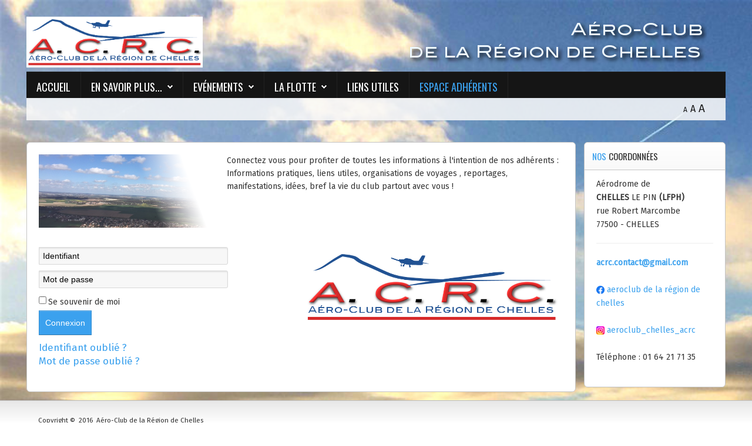

--- FILE ---
content_type: text/html; charset=utf-8
request_url: https://www.aerochelles.com/index.php/espace-adherents
body_size: 20852
content:
<!DOCTYPE HTML>
<html prefix="og: http://ogp.me/ns#" xmlns="http://www.w3.org/1999/xhtml" xml:lang="fr-FR" lang="fr-FR"
>
<head>
	<base href="https://www.aerochelles.com/index.php/espace-adherents" />
	<meta http-equiv="content-type" content="text/html; charset=utf-8" />
	<meta name="author" content="Super User" />
	<meta name="generator" content="Joomla! - Open Source Content Management" />
	<title>Espace Adhérents</title>
	<link href="/templates/acrc2/favicon.ico" rel="shortcut icon" type="image/vnd.microsoft.icon" />
	<link href="https://cdn.jsdelivr.net/npm/simple-line-icons@2.4.1/css/simple-line-icons.css" rel="stylesheet" type="text/css" />
	<link href="/components/com_k2/css/k2.css?v=2.10.3&b=20200429" rel="stylesheet" type="text/css" />
	<script src="/media/jui/js/jquery.min.js" type="text/javascript"></script>
	<script src="/media/jui/js/jquery-noconflict.js" type="text/javascript"></script>
	<script src="/media/jui/js/jquery-migrate.min.js" type="text/javascript"></script>
	<script src="/media/k2/assets/js/k2.frontend.js?v=2.10.3&b=20200429&sitepath=/" type="text/javascript"></script>
	<script src="/media/system/js/caption.js" type="text/javascript"></script>
	<script src="/media/jui/js/bootstrap.min.js" type="text/javascript"></script>
	<script src="/media/jui/js/jquery.ui.core.min.js" type="text/javascript"></script>
	<script src="/media/jui/js/jquery.ui.sortable.min.js" type="text/javascript"></script>
	<script src="https://www.aerochelles.com/templates/acrc2/js/jquery/jquery-ui-addons.js" type="text/javascript"></script>
	<script type="text/javascript">
jQuery(window).on('load',  function() {
				new JCaption('img.caption');
			});window.setInterval(function(){var r;try{r=window.XMLHttpRequest?new XMLHttpRequest():new ActiveXObject("Microsoft.XMLHTTP")}catch(e){}if(r){r.open("GET","/index.php?option=com_ajax&format=json",true);r.send(null)}},840000);jQuery(function($){ $(".hasTooltip").tooltip({"html": true,"container": "body"}); });
	</script>



			<meta name="viewport" content="initial-scale=1.0" />
	
		<link href="https://www.aerochelles.com/images/acrc/favicon.ico" rel="shortcut icon" type="image/x-icon" />
	
<script type="text/javascript">
	if(jQuery().jquery=='1.11.0') { jQuery.easing['easeOutExpo'] = jQuery.easing['easeOutCirc'] };
</script>

	<link href="https://www.aerochelles.com/templates/acrc2/css/bootstrap/bootstrap-default-min.css" rel="stylesheet" type="text/css" />
	<link href="https://www.aerochelles.com/templates/acrc2/css/bootstrap/bootstrap-responsive.css" rel="stylesheet" type="text/css" />
		
	<link rel="stylesheet" href="https://www.aerochelles.com/templates/acrc2/css/font-awesome/css/font-awesome.min.css">
	

<!-- Css and js addons for vertex features -->	
	<link rel="stylesheet" type="text/css" href="//fonts.googleapis.com/css?family=Oswald" />
<style type="text/css">  .module_round_box_outer, #s5_above_body, #s5_below_body { font-size:1.1em !important; }  #s5_component_wrap { font-size:1.2em !important; }  #s5_nav { font-size:1.1em !important; }  #subMenusContainer { font-size:1.4em !important; } /* MAX IMAGE WIDTH */img {  height:auto !important;   max-width:100% !important; -webkit-box-sizing: border-box !important; /* Safari/Chrome, other WebKit */ -moz-box-sizing: border-box !important; /* Firefox, other Gecko */ box-sizing: border-box !important; /* Opera/IE 8+ */  }#map_canvas img, .gm-style img { max-width:none !important; }.full_width { width:100% !important; -webkit-box-sizing: border-box !important; /* Safari/Chrome, other WebKit */ -moz-box-sizing: border-box !important; /* Firefox, other Gecko */ box-sizing: border-box !important; /* Opera/IE 8+ */ }.S5_submenu_itemTablet{ background:none !important; } #s5_responsive_mobile_drop_down_wrap input { width:96% !important; } #s5_responsive_mobile_drop_down_search input { width:100% !important; }  @media screen and (max-width: 750px){ body { height:100% !important; position:relative !important;  padding-bottom:48px !important;  } #s5_responsive_menu_button { display:block !important; }  }  @media screen and (max-width: 970px){ #subMenusContainer .S5_subtext { width:85%; } }   #s5_responsive_mobile_bottom_bar, #s5_responsive_mobile_top_bar { background:#0B0B0B; background: -moz-linear-gradient(top, #272727 0%, #0B0B0B 100%); /* FF3.6+ */ background: -webkit-gradient(linear, left top, left bottom, color-stop(0%,#272727), color-stop(100%,#0B0B0B)); /* Chrome,Safari4+ */ background: -webkit-linear-gradient(top, #272727 0%,#0B0B0B 100%); /* Chrome10+,Safari5.1+ */ background: -o-linear-gradient(top, #272727 0%,#0B0B0B 100%); /* Opera11.10+ */ background: -ms-linear-gradient(top, #272727 0%,#0B0B0B 100%); /* IE10+ */ background: linear-gradient(top, #272727 0%,#0B0B0B 100%); /* W3C */   font-family: Oswald !important; } .s5_responsive_mobile_drop_down_inner, .s5_responsive_mobile_drop_down_inner input, .s5_responsive_mobile_drop_down_inner button, .s5_responsive_mobile_drop_down_inner .button, #s5_responsive_mobile_drop_down_search .validate { font-family: Oswald !important; } .s5_responsive_mobile_drop_down_inner button:hover, .s5_responsive_mobile_drop_down_inner .button:hover { background:#0B0B0B !important; } #s5_responsive_mobile_drop_down_menu, #s5_responsive_mobile_drop_down_menu a, #s5_responsive_mobile_drop_down_login a { font-family: Oswald !important; color:#FFFFFF !important; } #s5_responsive_mobile_bar_active, #s5_responsive_mobile_drop_down_menu .current a, .s5_responsive_mobile_drop_down_inner .s5_mod_h3, .s5_responsive_mobile_drop_down_inner .s5_h3_first { color:#BBBABA !important; } .s5_responsive_mobile_drop_down_inner button, .s5_responsive_mobile_drop_down_inner .button { background:#BBBABA !important; } #s5_responsive_mobile_drop_down_menu .active ul li, #s5_responsive_mobile_drop_down_menu .current ul li a, #s5_responsive_switch_mobile a, #s5_responsive_switch_desktop a, #s5_responsive_mobile_drop_down_wrap { color:#FFFFFF !important; } #s5_responsive_mobile_toggle_click_menu span { border-right:solid 1px #272727; } #s5_responsive_mobile_toggle_click_menu { border-right:solid 1px #0B0B0B; } #s5_responsive_mobile_toggle_click_search span, #s5_responsive_mobile_toggle_click_register span, #s5_responsive_mobile_toggle_click_login span, #s5_responsive_mobile_scroll a { border-left:solid 1px #272727; } #s5_responsive_mobile_toggle_click_search, #s5_responsive_mobile_toggle_click_register, #s5_responsive_mobile_toggle_click_login, #s5_responsive_mobile_scroll { border-left:solid 1px #0B0B0B; } .s5_responsive_mobile_open, .s5_responsive_mobile_closed:hover, #s5_responsive_mobile_scroll:hover { background:#272727; } #s5_responsive_mobile_drop_down_menu .s5_responsive_mobile_drop_down_inner, #s5_responsive_mobile_drop_down_register .s5_responsive_mobile_drop_down_inner, #s5_responsive_mobile_drop_down_login .s5_responsive_mobile_drop_down_inner, #s5_responsive_mobile_drop_down_search .s5_responsive_mobile_drop_down_inner { background:#272727; } @media screen and (min-width:580px) and (max-width: 970px){ #s5_left_inset_wrap { display:none; } }  @media screen and (max-width: 579px){  { display:none; } }  .s5_wrap { max-width:1300px !important; }   @media screen and (min-width: 1300px){ #s5_right_top_wrap { width:331.5px !important; } #s5_right_inset_wrap { width:0px !important; } #s5_right_wrap { width:331.5px !important; } #s5_right_bottom_wrap { width:331.5px !important; } #s5_left_top_wrap { width:0px !important; } #s5_left_inset_wrap { width:0px !important; } #s5_left_wrap { width:0px !important; } #s5_left_bottom_wrap { width:0px !important; } #s5_right_column_wrap { width:331.5px !important; margin-left:-331.5px !important; } #s5_left_column_wrap { width:0px !important; } #s5_center_column_wrap_inner { margin-left:0px !important; margin-right:331.5px !important; } }     @media screen and (max-width: 970px){ #s5_right_top_wrap { width:255px !important; } #s5_right_inset_wrap { width:255px !important; } #s5_right_wrap { width:255px !important; } #s5_right_bottom_wrap { width:255px !important; } #s5_left_top_wrap { width:0px !important; } #s5_left_inset_wrap { width:0px !important; } #s5_left_wrap { width:0px !important; } #s5_left_bottom_wrap { width:0px !important; } #s5_right_column_wrap { width:255px !important; margin-left:-255px !important; } #s5_left_column_wrap { width:0px !important; } #s5_center_column_wrap_inner { margin-left:0px !important; margin-right:255px !important; } }                      body { background:none !important; background-color:#ffffff !important;  background-image:url(/images/acrc/vues_aero/Ciel_FondCellule_sature.jpg) !important; background-size: cover !important; background-attachment: fixed !important; background-repeat:no-repeat !important; background-position:top left !important;  }      .s5_wrap_fmfullwidth ul.menu { width:94%;  } #s5_menu_wrap.s5_wrap_fmfullwidth {  width:100% !important; z-index:2; position: fixed;  top:1px !important;  margin-top:0px !important; left:0 !important; margin-left:0px !important; -webkit-backface-visibility: hidden; -webkit-transform: translateZ(2); }  .subMenusContainer, .s5_drop_down_container { position: fixed !important; } #s5_menu_wrap.s5_wrap {    position: fixed;  top:1px !important;  z-index:2;   margin-top:0px !important; }  #s5_menu_wrap.s5_wrap, #s5_menu_wrap.s5_wrap_fmfullwidth {    }    </style><script type="text/javascript">  jQuery(document).ready( function() {  if (window.addEventListener) { window.addEventListener('scroll', s5_fm_check_scroll_height, false); } else if (window.attachEvent) { window.attachEvent('onscroll', s5_fm_check_scroll_height); } window.setTimeout(s5_fm_check_scroll_height,100); } ); var s5_menu_wrap_height = 0; var s5_menu_wrap_parent_height = 0; var s5_menu_wrap_parent_parent_height = 0; var s5_menu_wrap_run = "no"; function s5_fm_check_scroll_height() { if (s5_menu_wrap_run == "no") { s5_menu_wrap_height = document.getElementById("s5_menu_wrap").offsetHeight; s5_menu_wrap_parent_height = document.getElementById("s5_menu_wrap").parentNode.offsetHeight; s5_menu_wrap_parent_parent_height = document.getElementById("s5_menu_wrap").parentNode.parentNode.offsetHeight; s5_menu_wrap_run = "yes"; }  if (window.pageYOffset >= 110 && window.innerWidth > 750){ document.getElementById("s5_floating_menu_spacer").style.height = s5_menu_wrap_height + "px"; document.getElementById("s5_menu_wrap").className = 's5_wrap_fmfullwidth'; document.getElementById("subMenusContainer").className = 'subMenusContainer'; if (s5_menu_wrap_parent_height >= s5_menu_wrap_height - 20 && s5_menu_wrap_parent_parent_height >= s5_menu_wrap_height - 20 && document.getElementById("s5_menu_wrap").parentNode.style.position != "absolute" && document.getElementById("s5_menu_wrap").parentNode.parentNode.style.position != "absolute") { document.getElementById("s5_floating_menu_spacer").style.display = "block"; } } else { document.getElementById("s5_menu_wrap").className = ''; document.getElementById("subMenusContainer").className = ''; document.getElementById("s5_floating_menu_spacer").style.display = "none"; } }   </script>
<script type="text/javascript" src="https://www.aerochelles.com/templates/acrc2/js/core/s5_flex_menu-min.js"></script>
<link rel="stylesheet" href="https://www.aerochelles.com/templates/acrc2/css/s5_flex_menu.css" type="text/css" />
<link rel="stylesheet" href="https://www.aerochelles.com/templates/system/css/system.css" type="text/css" />
<link rel="stylesheet" href="https://www.aerochelles.com/templates/system/css/general.css" type="text/css" />

<link href="https://www.aerochelles.com/templates/acrc2/css/template_default.css" rel="stylesheet" type="text/css" />

<link href="https://www.aerochelles.com/templates/acrc2/css/template.css" rel="stylesheet" type="text/css" />


<link href="https://www.aerochelles.com/templates/acrc2/css/com_content.css" rel="stylesheet" type="text/css" />

<link href="https://www.aerochelles.com/templates/acrc2/css/editor.css" rel="stylesheet" type="text/css" />

<link href="https://www.aerochelles.com/templates/acrc2/css/thirdparty.css" rel="stylesheet" type="text/css" />


<link rel="stylesheet" type="text/css" href="//fonts.googleapis.com/css?family=Fira+Sans" />


<script type="text/javascript" src="https://www.aerochelles.com/templates/acrc2/js/core/s5_font_adjuster-min.js"></script>


	<link rel="stylesheet" type="text/css" href="https://www.aerochelles.com/templates/acrc2/css/core/s5_responsive_bars-min.css" />
	<link href="https://www.aerochelles.com/templates/acrc2/css/core/s5_responsive_hide_classes-min.css" rel="stylesheet" type="text/css" />
	<style type="text/css"> @media screen and (min-width: 650px){.s5_responsive_mobile_sidebar_show_ltr {width:400px !important;}.s5_responsive_mobile_sidebar_body_wrap_show_ltr {margin-left:400px !important;}.s5_responsive_mobile_sidebar_show_rtl {width:400px !important;}.s5_responsive_mobile_sidebar_body_wrap_show_rtl {margin-right:400px !important;}#s5_responsive_mobile_sidebar_inner1 {width:400px !important;}}</style>


	<link rel="stylesheet" type="text/css" href="https://www.aerochelles.com/templates/acrc2/css/s5_responsive.css" />
	
	

<link rel="stylesheet" type="text/css" href="https://www.aerochelles.com/templates/acrc2/css/custom.css" />	<script type="text/javascript">
	//<![CDATA[
				        jQuery(document).ready( function() {
		            var myMenu = new MenuMatic({
				tabletWidth:1400,
                effect:"slide & fade",
                duration:500,
                physics: 'easeOutCirc',
                hideDelay:250,
                orientation:"horizontal",
                tweakInitial:{x:0, y:0},
				                                     	            direction:{    x: 'right',    y: 'down' },
				                opacity:100            });
        });		
			//]]>	
    </script>    

<!-- Info Slide Script - Called in header so css validates -->	
<link href="https://www.aerochelles.com/templates/acrc2/css/core/s5_info_slide-min.css" rel="stylesheet" type="text/css" />
<script type="text/javascript" src="https://www.aerochelles.com/templates/acrc2/js/core/s5_info_slide-min.js"></script>

	

<!-- Resize column function -->	
<script type="text/javascript">//<![CDATA[
	var s5_resize_columns_browser_check = "safari";
	var s5_resize_columns = "all";
	var s5_resize_columns_delay = "500";
	var s5_resize_columns_small_tablets = "default";
//]]></script>
<script type="text/javascript" src="https://www.aerochelles.com/templates/acrc2/js/core/s5_columns_equalizer-min.js"></script>
<!-- File compression. Needs to be called last on this file -->	
<!-- The excluded files, listed below the compressed php files, are excluded because their calls vary per device or per browser. Included compression files are only ones that have no conditions and are included on all devices and browsers. Otherwise unwanted css will compile in the compressed files. -->	

<!-- Additional scripts to load inside of the header -->



<link rel="stylesheet" type="text/css" href="//fonts.googleapis.com/css?family=Oswald" />

<style type="text/css"> 
body {font-family: 'Fira Sans',Helvetica,Arial,Sans-Serif ;
background:#FFFFFF;
} 

#s5_search input, #s5_menu_wrap, .s5_mod_h3, #subMenusContainer, h2 {
font-family: Oswald;
}

#s5_menu_wrap, .s5_mod_h3 {
text-transform:uppercase;
}


#s5_menu_outer_wrap {
height:40px;
overflow:hidden;
}
.S5_parent_subtext {
display:none;
}
#s5_nav li {
height:37px;
}
#s5_search input {
margin-top:0px;
}

#s5_header_area_inner2, .module_round_box, .module_round_box-dark, #s5_component_wrap, #s5_footer_area_inner2 {
-webkit-box-shadow: 0 0px 8px #transparent;
-moz-box-shadow: 0 0px 8px #transparent;
box-shadow: 0 0px 8px #transparent; 
}

a, .module_round_box .s5_h3_first, .module_round_box-none .s5_h3_first, .module_round_box ul.menu .current a, h2, h4, #s5_md_outer_wrap h3 {
color:#3BA1EE;
}

#s5_nav li.active a, #s5_nav li.mainMenuParentBtnFocused a, #s5_nav li:hover a, .btn-link {
color:#3BA1EE;
}

.btn-primary, .button, li.pagenav-next, li.pagenav-prev, .validate, .dropdown-menu li > a:hover, .dropdown-menu li > a:focus, .dropdown-submenu:hover > a, .dropdown-menu .active > a, .dropdown-menu .active > a:hover, .nav-list > .active > a, .nav-list > .active > a:hover, .nav-pills > .active > a, .nav-pills > .active > a:hover, .btn-group.open .btn-primary.dropdown-toggle, .pager a {
background:#3BA1EE;
}

#subMenusContainer div.s5_sub_wrap ul, #subMenusContainer div.s5_sub_wrap_rtl ul, #subMenusContainer div.s5_sub_wrap_lower ul, #subMenusContainer div.s5_sub_wrap_lower_rtl ul {
border-bottom:solid 3px #3BA1EE;
}




/* k2 stuff */
div.itemHeader h2.itemTitle, div.catItemHeader h3.catItemTitle, h3.userItemTitle a, #comments-form p, #comments-report-form p, #comments-form span, #comments-form .counter, #comments .comment-author, #comments .author-homepage,
#comments-form p, #comments-form #comments-form-buttons, #comments-form #comments-form-error, #comments-form #comments-form-captcha-holder {font-family: 'Fira Sans',Helvetica,Arial,Sans-Serif ;} 
	
.s5_wrap{width:94%;}	
</style>
</head>

<body id="s5_body">

<div id="s5_scrolltotop"></div>

<!-- Top Vertex Calls -->
<!-- Call mobile sidebar -->

<!-- Call top bar for mobile devices if layout is responsive -->	
	
	<!-- s5_responsive_mobile_top_bar_spacer must be called to keep a space at the top of the page since s5_responsive_mobile_top_bar_wrap is position absolute. -->	
	<div id="s5_responsive_mobile_top_bar_spacer"></div>

	<!-- s5_responsive_mobile_top_bar_wrap must be called off the page and not with display:none or it will cause issues with the togglers. -->
	<div id="s5_responsive_mobile_top_bar_wrap" style="margin-top:-50000px;position:absolute;z-index:20;top:0px">

		<div id="s5_responsive_mobile_top_bar" class="s5_responsive_mobile_bar_light">

				<div id="s5_responsive_mobile_toggle_click_menu" style="display:block;">
					<span></span>
				</div>
				
									<div id="s5_responsive_mobile_bar_active">
						<span>
							Espace Adhérents						</span>
					</div>
								
				<div id="s5_responsive_mobile_toggle_click_login" style="display:none;float:right">
					<span></span>
				</div>
				
				<div id="s5_responsive_mobile_toggle_click_register" style="display:none;float:right">
					<span></span>
				</div>
				
				<div id="s5_responsive_mobile_toggle_click_search" style="display:block;float:right">
					<span></span>
				</div>

			<div style="clear:both;height:0px"></div>
			
		</div>

		<div id="s5_responsive_mobile_drop_down_wrap" class="s5_responsive_mobile_drop_down_wrap_loading">
			<div id="s5_responsive_mobile_drop_down_menu">
				<div class="s5_responsive_mobile_drop_down_inner" style="-webkit-box-shadow: 0px 0px 16px rgba(0, 0, 0, 0.6);-moz-box-shadow: 0px 0px 16px rgba(0, 0, 0, 0.6);box-shadow: 0px 0px 16px rgba(0, 0, 0, 0.6);">
											
<ul class="menu">
<li class="item-116"><a href="/" >Accueil</a></li><li class="item-117 deeper parent"><a href="/en-savoir-plus.html" >En savoir plus...</a><ul><li class="item-118"><a href="/en-savoir-plus/bapteme-air.html" >Baptême de l'Air!</a></li><li class="item-119"><a href="/en-savoir-plus/pack-d-initiation.html" >Pack d'Initiation</a></li><li class="item-120"><a href="/en-savoir-plus/ecole-pilotage.html" >Ecole de pilotage</a></li><li class="item-126"><a href="/en-savoir-plus/nous-rejoindre.html" >Nous rejoindre</a></li></ul></li><li class="item-132 deeper parent"><a href="/evenements.html" >Evénements</a><ul><li class="item-155"><a href="/evenements/sorties.html" >Sorties</a></li><li class="item-179"><a href="/evenements/agenda.html" >Agenda</a></li><li class="item-178"><a href="/evenements/club_evenements.html" >Club</a></li></ul></li><li class="item-121 deeper parent"><a href="/la-flotte.html" >La Flotte</a><ul><li class="item-123"><a href="/la-flotte/pa-28-cadet-160cv.html" >PA-28 Cadet 160CV</a></li><li class="item-175"><a href="/la-flotte/pa-28-warrior-160cv.html" >PA-28 Warrior 160CV</a></li><li class="item-124"><a href="/la-flotte/pa-28-archer-180cv.html" >PA-28 Archer 180CV</a></li><li class="item-180"><a href="/la-flotte/cessna-f150-100cv.html" >CESSNA F150 100CV</a></li><li class="item-127"><a href="/index.php/la-flotte#s5_below_body" >Les Tarifs</a></li></ul></li><li class="item-131"><a href="/liens-utiles.html" >Liens Utiles</a></li><li class="item-128 current active"><a href="/espace-adherents.html" >Espace Adhérents</a></li></ul>
									</div>
			</div>
			
			<div id="s5_responsive_mobile_drop_down_search">
				<div class="s5_responsive_mobile_drop_down_inner" style="-webkit-box-shadow: 0px 0px 16px rgba(0, 0, 0, 0.6);-moz-box-shadow: 0px 0px 16px rgba(0, 0, 0, 0.6);box-shadow: 0px 0px 16px rgba(0, 0, 0, 0.6);">
										  						<form method="post" action="https://www.aerochelles.com/">
							<input type="text" onfocus="if (this.value=='Recherche...') this.value='';" onblur="if (this.value=='') this.value='Recherche...';" value="Recherche..." id="s5_responsive_mobile_search" name="searchword" />
							<input type="hidden" value="search" name="task" />
							<input type="hidden" value="com_search" name="option" />
							<input type="hidden" value="1" name="Itemid" />
						</form>
									</div>
			</div>
			
			<div id="s5_responsive_mobile_drop_down_login">
				<div class="s5_responsive_mobile_drop_down_inner" id="s5_responsive_mobile_drop_down_login_inner" style="-webkit-box-shadow: 0px 0px 16px rgba(0, 0, 0, 0.6);-moz-box-shadow: 0px 0px 16px rgba(0, 0, 0, 0.6);box-shadow: 0px 0px 16px rgba(0, 0, 0, 0.6);">
				</div>
			</div>
			
					
			<div id="s5_responsive_mobile_drop_down_register">
				<div class="s5_responsive_mobile_drop_down_inner" id="s5_responsive_mobile_drop_down_register_inner" style="-webkit-box-shadow: 0px 0px 16px rgba(0, 0, 0, 0.6);-moz-box-shadow: 0px 0px 16px rgba(0, 0, 0, 0.6);box-shadow: 0px 0px 16px rgba(0, 0, 0, 0.6);">
				</div>
			</div>
			
							
		</div>

	</div>

	<script type="text/javascript">
		var s5_responsive_trigger = 750;
		var s5_responsive_login_url = "";
		var s5_responsive_register_url = "";
		var s5_responsive_layout = "dropdowns";
	</script>
	<script type="text/javascript" src="https://www.aerochelles.com/templates/acrc2/js/core/s5_responsive_mobile_bar-min.js"></script>
	

<!-- Fixed Tabs -->	

<!-- Drop Down -->	

<!-- Parallax Backgrounds -->

<!-- Floating Menu Spacer -->
	
<div id="s5_floating_menu_spacer" style="display:none;width:100%;"></div>

<!-- Body Padding Div Used For Responsive Spacing -->		
<div id="s5_body_padding">

	<!-- Header -->			
		<header id="s5_header_area1">		
		<div id="s5_header_area2">	
		<div id="s5_header_area_inner" class="s5_wrap">		
		<div id="s5_header_area_inner2">	
			<div id="s5_header_wrap">
			
									<div id="s5_logo_module" style="height:94px;width:310px">
								<div class="moduletable">
			

<div class="custom"  >
	<div style="float: left; width: 300px; padding: 0px 0px 0px 0px;"><a href="/index.php"><img src="/images/acrc/ACRC_Logo.png" alt="" /></a></div></div>
		</div>
	
					</div>	
								
									<div id="s5_banner" style="padding-left:320px">
						

<div class="custom"  >
	<div style="float: right; padding: 0px 0px 0px 0px;"><img src="/images/acrc/Nom_ACRC.png" alt="" /></div></div>

					</div>
								
				<div style="clear:both; height:0px"></div>			
			</div>
			
							<nav id="s5_menu_wrap">
											<ul id='s5_nav' class='menu'><li   class=' ' ><span class='s5_level1_span1'><span class='s5_level1_span2'><a href='/'><span onclick='window.document.location.href="/"'>Accueil</span></a></span></span></li><li   class=' ' ><span class='s5_level1_span1'><span class='s5_level1_span2'><a href='/en-savoir-plus.html'><span onclick='window.document.location.href="/en-savoir-plus.html"'>En savoir plus...</span></a></span></span><ul style='float:left;'><li class=''><span class='S5_submenu_item'><a href='/en-savoir-plus/bapteme-air.html'><span class='s5_sub_a_span' onclick='window.document.location.href="/en-savoir-plus/bapteme-air.html"'>Baptême de l'Air!</span></a></span></li><li class=''><span class='S5_submenu_item'><a href='/en-savoir-plus/pack-d-initiation.html'><span class='s5_sub_a_span' onclick='window.document.location.href="/en-savoir-plus/pack-d-initiation.html"'>Pack d'Initiation</span></a></span></li><li class=''><span class='S5_submenu_item'><a href='/en-savoir-plus/ecole-pilotage.html'><span class='s5_sub_a_span' onclick='window.document.location.href="/en-savoir-plus/ecole-pilotage.html"'>Ecole de pilotage</span></a></span></li><li class=''><span class='S5_submenu_item'><a href='/en-savoir-plus/nous-rejoindre.html'><span class='s5_sub_a_span' onclick='window.document.location.href="/en-savoir-plus/nous-rejoindre.html"'>Nous rejoindre</span></a></span></li></ul></li><li   class=' ' ><span class='s5_level1_span1'><span class='s5_level1_span2'><a href='/evenements.html'><span onclick='window.document.location.href="/evenements.html"'>Evénements</span></a></span></span><ul style='float:left;'><li class=''><span class='S5_submenu_item'><a href='/evenements/sorties.html'><span class='s5_sub_a_span' onclick='window.document.location.href="/evenements/sorties.html"'>Sorties</span></a></span></li><li class=''><span class='S5_submenu_item'><a href='/evenements/agenda.html'><span class='s5_sub_a_span' onclick='window.document.location.href="/evenements/agenda.html"'>Agenda</span></a></span></li><li class=''><span class='S5_submenu_item'><a href='/evenements/club_evenements.html'><span class='s5_sub_a_span' onclick='window.document.location.href="/evenements/club_evenements.html"'>Club</span></a></span></li></ul></li><li   class=' ' ><span class='s5_level1_span1'><span class='s5_level1_span2'><a href='/la-flotte.html'><span onclick='window.document.location.href="/la-flotte.html"'>La Flotte</span></a></span></span><ul style='float:left;'><li class=''><span class='S5_submenu_item'><a href='/la-flotte/pa-28-cadet-160cv.html'><span class='s5_sub_a_span' onclick='window.document.location.href="/la-flotte/pa-28-cadet-160cv.html"'>PA-28 Cadet 160CV</span></a></span></li><li class=''><span class='S5_submenu_item'><a href='/la-flotte/pa-28-warrior-160cv.html'><span class='s5_sub_a_span' onclick='window.document.location.href="/la-flotte/pa-28-warrior-160cv.html"'>PA-28 Warrior 160CV</span></a></span></li><li class=''><span class='S5_submenu_item'><a href='/la-flotte/pa-28-archer-180cv.html'><span class='s5_sub_a_span' onclick='window.document.location.href="/la-flotte/pa-28-archer-180cv.html"'>PA-28 Archer 180CV</span></a></span></li><li class=''><span class='S5_submenu_item'><a href='/la-flotte/cessna-f150-100cv.html'><span class='s5_sub_a_span' onclick='window.document.location.href="/la-flotte/cessna-f150-100cv.html"'>CESSNA F150 100CV</span></a></span></li><li class=''><span class='S5_submenu_item'><a href='/index.php/la-flotte#s5_below_body' onclick="s5_page_scroll('/index.php/la-flotte#s5_below_body')"><span class='s5_sub_a_span'  onclick="s5_page_scroll('/index.php/la-flotte#s5_below_body')" >Les Tarifs</span></a></span></li></ul></li><li   class=' ' ><span class='s5_level1_span1'><span class='s5_level1_span2'><a href='/liens-utiles.html'><span onclick='window.document.location.href="/liens-utiles.html"'>Liens Utiles</span></a></span></span></li><li   class='active ' ><span class='s5_level1_span1'><span class='s5_level1_span2'><a href='/espace-adherents.html'><span onclick='window.document.location.href="/espace-adherents.html"'>Espace Adhérents</span></a></span></span></li></ul>															<div style="clear:both; height:0px"></div>
				</nav>
						
							<div id="s5_breadcrumb_fonts_wrap">
										
											<div id="s5_social_wrap1">
							<div id="s5_social_wrap_inner">
							
									
									
																									
								
									
									<div id="s5_loginreg">	
											<div id="s5_logregtm">
											
																									<a href="/component/users/?view=login" id="s5_login">
														Login													</a>
																							
												
											</div>
									
									</div>
																
																	<div id="fontControls"></div>
															
							</div>
						</div>
									
				<div style="clear:both;height:0px"></div>
				</div>
			
						
		</div>
		</div>
		</div>
		</header>
	<!-- End Header -->	
	
		
	
	<!-- Top Row1 -->	
					<section id="s5_top_row1_area1">
			<div id="s5_top_row1_area2">
			<div id="s5_top_row1_area_inner" class="s5_wrap">

				<div id="s5_top_row1_wrap">
					<div id="s5_top_row1">
					<div id="s5_top_row1_inner">
					
												
													<div id="s5_pos_top_row1_2" class="s5_float_left" style="width:100%">
								

<div class="custom"  >
	<div style="width: 200px; background: transparent;"> </div></div>

							</div>
												
												
												
												
												
						<div style="clear:both; height:0px"></div>

					</div>
					</div>
				</div>

		</div>
		</div>
		</section>
			<!-- End Top Row1 -->	
		
		
		
	<!-- Top Row2 -->	
			<!-- End Top Row2 -->
	
	
	
	<!-- Top Row3 -->	
			<!-- End Top Row3 -->	
		
		
		
	<!-- Center area -->	
				<section id="s5_center_area1">
		<div id="s5_center_area2">
		<div id="s5_center_area_inner" class="s5_wrap">
		
		<!-- Above Columns Wrap -->	
					<!-- End Above Columns Wrap -->			
				
			<!-- Columns wrap, contains left, right and center columns -->	
			<div id="s5_columns_wrap">
			<div id="s5_columns_wrap_inner">
				
				<div id="s5_center_column_wrap">
				<div id="s5_center_column_wrap_inner" style="margin-left:0px; margin-right:255px;">
					
										
											
						<div id="s5_component_wrap">
						<div id="s5_component_wrap_inner">
						
																
														<main>
								<div id="system-message-container">
	</div>

<div class="item-page" itemscope itemtype="https://schema.org/Article">
	<meta itemprop="inLanguage" content="fr-FR" />
	
		
						
	
	
				
						<div itemprop="articleBody">
		<div style="float: left; margin-right: 20px; height: 125px; width: 300px; overflow: hidden; position: relative; background: url('/images/acrc/vues_aero/Region_Chelles1.JPG'); background-size: 350px; background-position: 0% 44%;">
<div style="height: 125px; background: transparent linear-gradient(250deg, white 30%, rgba(255, 255, 255, 0.8) 40%, rgba(255, 255, 255, 0) 70%); position: absolute; top: 0px; right: 0px; width: 150px;"> </div>
 </div>
<div style="font-size: 0.9em;">
<div style="line-height: 160%;">Connectez vous pour profiter de toutes les informations à l'intention de nos adhérents :</div>
<div style="line-height: 160%;">Informations pratiques, liens utiles, organisations de voyages , reportages, manifestations, idées, bref la vie du club partout avec vous !</div>
<div style="line-height: 160%;"> </div>
<div style="line-height: 160%;"> </div>
<div style="line-height: 160%;"> </div>
</div> 	</div>

						
									</div>

								<div style="clear:both;height:0px"></div>
							</main>
														
													
								<div id="s5_below_body_wrap">			
								
									<div id="s5_below_body">
									<div id="s5_below_body_inner">
									
																				
																					<div id="s5_pos_below_body_2" class="s5_float_left" style="width:50%">
														<div class="s5_fourdivs_1">
		<div class="s5_fourdivs_2">
		<div class="s5_fourdivs_3">
		<div class="s5_fourdivs_4">
						<form action="https://www.aerochelles.com/espace-adherents.html" method="post" id="login-form" class="form-inline">
		<div class="userdata">
		<div id="form-login-username" class="control-group">
			<div class="controls">
									<div class="input-prepend">
						<span class="add-on">
							<span class="icon-user hasTooltip" title="Identifiant"></span>
							<label for="modlgn-username" class="element-invisible">Identifiant</label>
						</span>
						<input id="modlgn-username" type="text" name="username" class="input-small" tabindex="0" size="18" placeholder="Identifiant" />
					</div>
							</div>
		</div>
		<div id="form-login-password" class="control-group">
			<div class="controls">
									<div class="input-prepend">
						<span class="add-on">
							<span class="icon-lock hasTooltip" title="Mot de passe">
							</span>
								<label for="modlgn-passwd" class="element-invisible">Mot de passe							</label>
						</span>
						<input id="modlgn-passwd" type="password" name="password" class="input-small" tabindex="0" size="18" placeholder="Mot de passe" />
					</div>
							</div>
		</div>
						<div id="form-login-remember" class="control-group checkbox">
			<label for="modlgn-remember" class="control-label">Se souvenir de moi</label> <input id="modlgn-remember" type="checkbox" name="remember" class="inputbox" value="yes"/>
		</div>
				<div id="form-login-submit" class="control-group">
			<div class="controls">
				<button type="submit" tabindex="0" name="Submit" class="btn btn-primary">Connexion</button>
			</div>
		</div>
					<ul class="unstyled">
							<li>
					<a href="/component/users/?view=remind">
					Identifiant oublié ?</a>
				</li>
				<li>
					<a href="/component/users/?view=reset">
					Mot de passe oublié ?</a>
				</li>
			</ul>
		<input type="hidden" name="option" value="com_users" />
		<input type="hidden" name="task" value="user.login" />
		<input type="hidden" name="return" value="aW5kZXgucGhwP0l0ZW1pZD0xMjg=" />
		<input type="hidden" name="90cac3f6cdeb0bf7141d941e63f9934e" value="1" />	</div>
	</form>
		</div>
		</div>
		</div>
		</div>
	
											</div>
																				
																				
																					<div id="s5_pos_below_body_4" class="s5_float_left" style="width:50%">
														<div class="s5_fourdivs_1">
		<div class="s5_fourdivs_2">
		<div class="s5_fourdivs_3">
		<div class="s5_fourdivs_4">
						

<div class="custom"  >
	<p><img src="/images/acrc/ACRC_Logo.png" alt="" width="432" height="125" /></p></div>
		</div>
		</div>
		</div>
		</div>
	
											</div>
																				
																				
																
										<div style="clear:both; height:0px"></div>

									</div>
									</div>
								</div>

														
						</div>
						</div>
						
										
										
				</div>
				</div>
				<!-- Left column -->	
								<!-- End Left column -->	
				<!-- Right column -->	
									<aside id="s5_right_column_wrap" class="s5_float_left" style="width:255px; margin-left:-255px">
					<div id="s5_right_column_wrap_inner">
																									<div id="s5_right_wrap" class="s5_float_left" style="width:255px">
											
			<div class="module_round_box_outer">
			
			<div class="module_round_box ">

				<div class="s5_module_box_1">
					<div class="s5_module_box_2">
												<div class="s5_mod_h3_outer">
							<h3 class="s5_mod_h3">
																						<span class="s5_h3_first">Nos </span><span class="s5_h3_last"> coordonnées</span>
								
							</h3>
													</div>
												<div class="s5_mod_h3_below" style="clear:both"></div>
												<div class="s5_outer ">
						

<div class="custom"  >
	<div>Aérodrome de <br /><strong>CHELLES </strong>LE PIN<strong> (LFPH)</strong><br />rue Robert Marcombe<br />77500 - CHELLES</div>
<hr />
<div><strong><span id="cloak20e23fbad0a813700f260d3401966bda">Cette adresse e-mail est protégée contre les robots spammeurs. Vous devez activer le JavaScript pour la visualiser.</span><script type='text/javascript'>
				document.getElementById('cloak20e23fbad0a813700f260d3401966bda').innerHTML = '';
				var prefix = '&#109;a' + 'i&#108;' + '&#116;o';
				var path = 'hr' + 'ef' + '=';
				var addy20e23fbad0a813700f260d3401966bda = '&#97;crc.c&#111;nt&#97;ct' + '&#64;';
				addy20e23fbad0a813700f260d3401966bda = addy20e23fbad0a813700f260d3401966bda + 'gm&#97;&#105;l' + '&#46;' + 'c&#111;m';
				var addy_text20e23fbad0a813700f260d3401966bda = '&#97;crc.c&#111;nt&#97;ct' + '&#64;' + 'gm&#97;&#105;l' + '&#46;' + 'c&#111;m';document.getElementById('cloak20e23fbad0a813700f260d3401966bda').innerHTML += '<a ' + path + '\'' + prefix + ':' + addy20e23fbad0a813700f260d3401966bda + '\'>'+addy_text20e23fbad0a813700f260d3401966bda+'<\/a>';
		</script></strong></div>
<div> </div>
<div><a href="https://www.facebook.com/profile.php?id=100087135013965" target="_blank"><img src="[data-uri]" alt="" width="14" height="14" /> aeroclub de la région de chelles</a></div>
<div> </div>
<div><a href="https://www.instagram.com/aeroclub_chelles_acrc/" target="_blank"><img src="[data-uri]" alt="" width="14" height="14" /> aeroclub_chelles_acrc</a></div>
<div> </div>
<div>Téléphone : 01 64 21 71 35<br /><br /></div></div>
						</div>
						<div style="clear:both; height:0px"></div>
					</div>
				</div>

			</div>
			
			</div>

		
							</div>
																	</div>
					</aside>
								<!-- End Right column -->	
			</div>
			</div>
			<!-- End columns wrap -->	
			
		<!-- Below Columns Wrap -->	
					<!-- End Below Columns Wrap -->				
			
			
		</div>
		</div>
		</section>
			<!-- End Center area -->	
	
	
	<!-- Bottom Row1 -->	
			<!-- End Bottom Row1 -->	
		
		
	<!-- Bottom Row2 -->	
			<!-- End Bottom Row2 -->
	
	
	
	<!-- Bottom Row3 -->	
			<!-- End Bottom Row3 -->
	
	
	<!-- Footer Area -->
		<footer id="s5_footer_area1">
		<div id="s5_footer_area2">
		<div id="s5_footer_area_inner" class="s5_wrap">
		<div id="s5_footer_area_inner2">
		
							<div id="s5_footer_module">
							<div class="moduletable">
			

<div class="custom"  >
	<p>Copyright ©  2016  Aéro-Club de la Région de Chelles</p></div>
		</div>
	
				</div>	
						
							<div id="s5_bottom_menu_wrap">
					
				</div>	
						<div style="clear:both; height:0px"></div>
			
		</div>
		</div>
		</div>
		</footer>
	<!-- End Footer Area -->
	
	<!-- Bottom Vertex Calls -->
	<!-- Page scroll, tooltips, multibox, and ie6 warning -->	
		<!-- Start compression if enabled -->	
					
	
<!-- Additional scripts to load just before closing body tag -->
	
<!-- Info Slide script - JS and CSS called in header -->
		<script type='text/javascript'>
	jQuery(document).ready(function(){
	    jQuery('.s5_is_slide').each(function (i, d) {
				jQuery(d).wrapInner(jQuery('<div class="s5_is_display"></div>'));
			});
			var options = {
				wrapperId: "s5_body"
			};
			var slide = new Slidex();
			slide.init(options);
		});
	</script>
		
<!-- Scroll Reavel script - JS called in header -->
		
	
<!-- File compression. Needs to be called last on this file -->	
		
<!-- Responsive Bottom Mobile Bar -->
	<!-- Call bottom bar for mobile devices if layout is responsive -->	
	<div id="s5_responsive_mobile_bottom_bar_outer" style="display:none">
	<div id="s5_responsive_mobile_bottom_bar" class="s5_responsive_mobile_bar_light">
		<!-- Call mobile links if links are enabled and cookie is currently set to mobile -->	
					<div id="s5_responsive_switch_mobile">
				<a id="s5_responsive_switch" href="/?s5_responsive_switch_swwwaerochellescom=0">Desktop Version</a>
			</div>
		
				<div style="clear:both;height:0px"></div>
	</div>
	</div>

<!-- Call bottom bar for all devices if user has chosen to see desktop version -->	
	
	
<!-- Closing call for mobile sidebar body wrap defined in includes top file -->
	
	<a title="shape5.com" href="http://www.shape5.com" target="blank" id="s5_shape5_logo"></a>
	
	

<!-- End Body Padding -->
</div>

</body>
</html>

--- FILE ---
content_type: text/css
request_url: https://www.aerochelles.com/templates/acrc2/css/editor.css
body_size: 1597
content:
/* TYPOGRAPHY
----------------------------------------------------------- */


p  {
    padding:5px;
	padding-left:0px;
	padding-right:0px;
	}
	
.contentpaneopen ul {
	list-style:disc;
	margin-left:10px;
	margin-right:10px;
	}

.module_round_box_outer ul, .moduletable ul  {
	list-style: none; }
	
	
ol  {
	margin-top: 5px;
	margin-bottom: 5px; }

ol li  {
	padding:2px;
	margin-right:15px;
	margin-left: 15px; }

blockquote {
	background:transparent url(../images/typography/s5_left_quote.png) no-repeat top left;
	font-weight:bold;
	font-style:italic;
	line-height:150%;
	margin:15px 0pt;
	padding:0px 0px 5px 65px;
	width:auto;
}

blockquote p {
	background:transparent url(../images/typography/s5_right_quote.png) no-repeat bottom right;
	margin-top:0pt;
	padding:0pt 65px 10px 0pt;
}

.code {
	background:#EBEAEA;
	border-left:solid 5px #666666;
	color:#666666;
	font-family:monospace;
	font-style:normal;
	font-variant:normal;
	font-weight:normal;
	line-height:1.5;
	margin-top:15px;
	margin-bottom:15px;
	padding:10px 20px;
	padding-top:20px;
	padding-bottom:20px;
	font-size:1.4em;
}

ul.ul_arrow li {
	background:transparent url(../images/typography/s5_ul_arrow.png) no-repeat top left;
	padding:3px;
	padding-left:18px;
	padding-right:18px;
	list-style:none;
}

	#s5_component_wrap ul.ul_arrow {
		padding-left:0px;
		margin-left:0px;
		margin-right:0px;
		list-style-type:none;}
		

ul.ul_star li {
	background:transparent url(../images/typography/s5_ul_star.png) no-repeat top left;
    line-height: 17px;
    list-style: none outside none;
    margin-top: 12px;
    padding: 0 16px 0 24px;
}


	#s5_component_wrap ul.ul_star {
    line-height: 21px;
    list-style-type: none;
    margin-left: 0;
    margin-right: 0;
    padding-left: 0;}

ul.ul_bullet li {
	background:transparent url(../images/typography/s5_ul_bullet.png) no-repeat top left;
	padding:3px;
	padding-left:23px;
	padding-right:18px;
	list-style:none;
}

	#s5_component_wrap ul.ul_bullet {
		padding-left:0px;
		margin-left:0px;
		margin-right:0px;
		list-style-type:none;}


#s5_component_wrap ul.ul_numbers {
	padding-left:0px;
	margin-left:0px;
	margin-right:0px;
	list-style-type:none;}	

ul.ul_numbers li {
	padding-top:6px;
	padding-left:36px;}		
		
li.li_number1  {
	background:transparent url(../images/typography/s5_li_number1.png) no-repeat top left;
	padding-top:8px;
	padding-bottom:22px;
	list-style-type:none;
	padding-right:18px;
	padding-left:40px;
}

li.li_number2  {
	background:transparent url(../images/typography/s5_li_number2.png) no-repeat top left;
	padding-top:8px;
	padding-bottom:22px;
	list-style-type:none;
	padding-right:18px;
	padding-left:40px;
}

li.li_number3  {
	background:transparent url(../images/typography/s5_li_number3.png) no-repeat top left;
	padding-top:8px;
	padding-bottom:22px;
	list-style-type:none;
	padding-right:18px;
	padding-left:40px;
}

li.li_number4  {
	background:transparent url(../images/typography/s5_li_number4.png) no-repeat top left;
	padding-top:8px;
	padding-bottom:22px;
	list-style-type:none;
	padding-right:18px;
	padding-left:40px;
}

li.li_number5  {
	background:transparent url(../images/typography/s5_li_number5.png) no-repeat top left;
	padding-top:8px;
	padding-bottom:22px;
	list-style-type:none;
	padding-right:18px;
	padding-left:40px;
}

li.li_number6  {
	background:transparent url(../images/typography/s5_li_number6.png) no-repeat top left;
	padding-top:8px;
	padding-bottom:22px;
	list-style-type:none;
	padding-right:18px;
	padding-left:40px;
}

li.li_number7  {
	background:transparent url(../images/typography/s5_li_number7.png) no-repeat top left;
	padding-top:8px;
	padding-bottom:22px;
	list-style-type:none;
	padding-right:18px;
	padding-left:40px;
}

li.li_number8  {
	background:transparent url(../images/typography/s5_li_number8.png) no-repeat top left;
	padding-top:8px;
	padding-bottom:22px;
	list-style-type:none;
	padding-right:18px;
	padding-left:40px;
}

li.li_number9  {
	background:transparent url(../images/typography/s5_li_number9.png) no-repeat top left;
	padding-top:8px;
	padding-bottom:22px;
	list-style-type:none;
	padding-right:18px;
	padding-left:40px;
}

.red_box {

	background:#FFD6D6;
	border:solid 1px #EF706F;
	color:#CC0000;
	padding:6px 6px 6px 15px;
}

.red_box a, #s5_component_wrap_inner .red_box a {
	color:#CC0000;
	font-weight:bold;
	text-decoration:underline;
}

.blue_box {

	background:#D0DCEC;
	border:solid 1px #5B95DA;
	color:#1B6FC2;
	padding:6px 6px 6px 15px;
}

.blue_box a, #s5_component_wrap_inner .blue_box a {
	color:#1B6FC2;
	font-weight:bold;
	text-decoration:none;
}

.green_box {

	background:#EEF7DD;
	border:solid 1px #40AB38;
	color:#40AB38;
	padding:6px 6px 6px 15px;
}

.green_box a, #s5_component_wrap_inner .green_box a {
	color:#40AB38;
	font-weight:bold;
	text-decoration:underline;
}

.orange_box {

	background:#FEF6D8;
	border:solid 1px #755102;
	color:#755102;
	padding:6px 6px 6px 15px;
}

.orange_box a, #s5_component_wrap_inner .orange_box a {
	color:#755102;
	font-weight:bold;
	text-decoration:underline;
}

.yellow_box {

	background:#F4F5B9;
	border:solid 1px #757402;
	color:#757402;
	padding:6px 6px 6px 15px;
}

.yellow_box a, #s5_component_wrap_inner .yellow_box a {
	color:#757402;
	font-weight:bold;
	text-decoration:underline;
}

.gray_box {

	background:#FFFFFF;
	border:solid 1px #9D9D9D;
	color:#4B4B4B;
	padding:6px 6px 6px 15px;
}

.gray_box a, #s5_component_wrap_inner .gray_box a {
	color:#4B4B4B;
	font-weight:bold;
	text-decoration:underline;
}

.black_box {

	background:#333333;
	border:solid 1px #4D4D4D;
	color:#FFFFFF;
	padding:6px 6px 6px 15px;
}

.black_box a, #s5_component_wrap_inner .black_box a {
	color:#FFFFFF;
	font-weight:bold;
	text-decoration:underline;
}

.boxed {
    background: none repeat scroll 0 0 #D9D9D9;
    border: 1px solid #BFBEBE;
    margin-right: 0;
    padding: 5px;
	float:left;
	margin:0px;
	margin-bottom:14px;
}

.boxed_black {
	background:#040404;
	padding:3px;
	margin-right:10px;
	margin-bottom:8px;
	-webkit-transition: background 200ms ease-out;
	-moz-transition: background 200ms ease-out;
	-o-transition: background 200ms ease-out;
	transition: background 200ms ease-out;
}

.boxed_black:hover {
	background:#7A7A7A;
	-webkit-transition: background 200ms ease-in;
	-moz-transition: background 200ms ease-in;
	-o-transition: background 200ms ease-in;
	transition: background 200ms ease-in;
}

.padded {
	border:4px solid #ffffff;
	margin-right:10px;
	margin-bottom:7px;
	padding:0px;
	-webkit-box-shadow: 0 0px 3px #949393;
	-moz-box-shadow: 0 0px 3px #949393;
	box-shadow: 0 0px 3px #949393; 
	margin-bottom:8px;
	margin-top:2px;
	position:relative;
	-webkit-transition: all 300ms ease-out;
	-moz-transition: all 300ms ease-out;
	-o-transition: all 300ms ease-out;
	transition: all 300ms ease-out;
}

.padded:hover {
	border:4px solid #D4D3D3;
	-webkit-box-shadow: 0 0px 3px #595959;
	-moz-box-shadow: 0 0px 3px #595959;
	box-shadow: 0 0px 3px #595959; 
}

.point {
	min-height:28px;
}

.s5_greenbox {

	position:relative;
	padding:12px;
	-moz-box-shadow: 0 0px 3px rgba(0, 0, 0, 0.3) inset; /* FF3.5+ */
	-webkit-box-shadow: 0 0px 3px rgba(0, 0, 0, 0.3) inset; /* Saf3.0+, Chrome */
	box-shadow: 0 0px 3px rgba(0, 0, 0, 0.3) inset; /* Opera 10.5, IE9, Chrome 10+ */
	color:#ffffff;
	background:#185564;}
	.s5_greenbox a {color:#ffffff;}

.s5_greenbox .point {
	padding-left:42px;
	background:transparent url(../images/typography/s5_alert.png) no-repeat center left;}	
	

	
.s5_graybox {

	position:relative;
	padding:12px;
	color:#313131;
	-moz-box-shadow: 0 0px 3px rgba(0, 0, 0, 0.3) inset; /* FF3.5+ */
	-webkit-box-shadow: 0 0px 3px rgba(0, 0, 0, 0.3) inset; /* Saf3.0+, Chrome */
	box-shadow: 0 0px 3px rgba(0, 0, 0, 0.3) inset; /* Opera 10.5, IE9, Chrome 10+ */
	background:#e6e6e6;}
	.s5_graybox a {color:#313131;}

.s5_graybox .point {
	padding-left:42px;
	background:transparent url(../images/typography/s5_alert.png) no-repeat center left;}	
	
	

	
	
.s5_bluebox {

	position:relative;
	padding:12px;
	-moz-box-shadow: 0 0px 3px rgba(0, 0, 0, 0.3) inset; /* FF3.5+ */
	-webkit-box-shadow: 0 0px 3px rgba(0, 0, 0, 0.3) inset; /* Saf3.0+, Chrome */
	box-shadow: 0 0px 3px rgba(0, 0, 0, 0.3) inset; /* Opera 10.5, IE9, Chrome 10+ */
	color:#ffffff;
	background:#22ace5;}
	.s5_bluebox a {color:#ffffff;}

.s5_bluebox .point {
	padding-left:42px;
	background:transparent url(../images/typography/s5_alert.png) no-repeat center left;}		
	

	
.s5_redbox {

	position:relative;
	padding:12px;
	-moz-box-shadow: 0 0px 3px rgba(0, 0, 0, 0.3) inset; /* FF3.5+ */
	-webkit-box-shadow: 0 0px 3px rgba(0, 0, 0, 0.3) inset; /* Saf3.0+, Chrome */
	box-shadow: 0 0px 3px rgba(0, 0, 0, 0.3) inset; /* Opera 10.5, IE9, Chrome 10+ */
	color:#ffffff;
	background:#ff5858;}
	.s5_bluebox a {color:#ffffff;}

.s5_redbox .point {
	padding-left:42px;
	background:transparent url(../images/typography/s5_alert.png) no-repeat center left;}	
	
	
.s5_features_list li {
background:url(../images/typography/s5_features_list.png) no-repeat top left;
padding:0px;
padding-left:32px;
font-size:0.85em;
margin-bottom:10px;
list-style:none;
min-height:20px;
}

#s5_component_wrap ul.s5_features_list {
margin:0px;
}

.s5_tweet li {
background:url(../images/typography/s5_tweet.png) no-repeat top left;
padding:0px;
padding-left:48px;
margin-bottom:10px;
font-size:1em;
line-height:149%;
}

--- FILE ---
content_type: text/css
request_url: https://www.aerochelles.com/templates/acrc2/css/custom.css
body_size: 1552
content:
/* Add your own custom css to this file. You may wish to use css !important calls to override css from the template css files.
----------------------------------------------------------- */
/* ------ GLOBAL */
@import url(https://fonts.googleapis.com/css?family=Squada+One);

body  {
	line-height:185% ;
}
 

.yellow_box {
	border-left :none ! important;
	border-right :none ! important;
	padding:2px 6px ! important;
}

.s5_mod_h3 {
	font-size:1.1em;
}

/* ----------------- ARTICLES ------------------ */

div [itemprop='articleBody'] h3 {
  font-weight:bold;
  border-left: 5px solid rgb(215, 42, 42) ;
  padding-left:8px;
}



/* ------ HEADER */
/*
#s5_header_wrap {
background: black url(/images/acrc/avions/HDLA/HDLA_tranche.jpg)  no-repeat right;  
border-radius:0px;
}

#s5_header_area_inner2  {
  border-radius : 0px;
}

*/

#s5_header_wrap {
background: transparent;  
border-radius:0px;
}

#s5_header_area_inner2  {
	background: transparent;
	border : none ;
	box-shadow : none ! important;
}

#s5_banner {
	padding-top : 0px ! important ;
}

#s5_loginreg {
  display:none;
}

#s5_breadcrumb_fonts_wrap {
  background: rgba(250, 250, 250, 0.85);    
    padding-bottom: 6px;
    padding-top: 6px;
    padding-left: 20px;
    padding-right: 20px;
}


/* ----------------- MODULES VITRINE ----------- */

div.module_round_box-vitrine {
  background:  linear-gradient(rgb(225,225,230), white 35%);    
  border-radius : 6px;
  border : 1px solid gray;
}

div.module_round_box-vitrine div.acrc_header {
  border-radius : 6px 6px 0px 0px;
  background-size: cover;   
  height:120px ! important;
}


div.module_round_box-vitrine h3 {
  display : none;
}

div.custom-vitrine  {
  font-size-adjust : 0.62;
  font-stretch : semi-expanded;
  line-height : 160%;
  padding:6px;
}
div.custom-vitrine .acrc_module_title {
  border-radius : 6px 0px 20px 0px;
  margin : 0px;
  padding : 2px 0px 4px 0px;
  width:80%;
  box-shadow : 2px 1px 4px #2A2A2A;
}
div.custom-vitrine h2 {
  line-height: 120%;
  margin:0px 6px 0px 12px;
  font-family: 'Squada One';
}

div.custom-vitrine .enveloppe_contenu {
  border-radius : 6px;
  /* important pour le positionnement des sous-elts */
  position : relative; 
  top:0px;  
}

div.custom-vitrine div.contenu_principal {
  color:white;
  background-color : rgba(40,40,40,0.5);
  /* border-radius :0px 0px 6px 6px; 
  height:40%;
  max-height:40%;
  */ 
  max-width:72%;  
  padding : 2px 8px 6px 8px;
  font-size : 1.12em ! important;
  font-size-adjust : none ! important;
  /* font-size-adjust : 0.52 ; */
  overflow:hidden;
  
}

div.custom-vitrine .vitrine_suite {
  color:#1A1A1A;
  background-color : transparent;  
  height:18px;
  padding : 0px 4px 0px 8px;
  margin: 4px 2px 4px 2px;
  font-size-adjust : 0.62;
  overflow:hidden;
  /*
  position : relative;
  bottom : 40px;
  */
  float:right;
}



/* ------ FOOTER */

#s5_footer_area_inner2 {
  border: none;
  background: transparent;
}

#s5_footer_area1 {
  border-top : 1px solid #BDBDBD;
  background : white;
  background : linear-gradient(#E7E7E7, white 60%);
}


#s5_shape5_logo {
display:none;
}


/* ----------------- Tables d'info ----------- */

table.tableInfo th {
	background-color : #3BA1EE;
}

table.tableInfo tr td:first-child {
	min-width:80px;
	font-weight:bold;
}

table.tableInfo th,td {
	vertical-align: top;
	padding:4px;
}

table.tableInfo tr.underlined  {
	border-bottom: 1px solid HSL(206, 84%, 90%);
}

table.tableInfo .odd td  {
	background-color: 1px solid HSL(206, 84%, 90%);
}

/* --------------- AJUSTEMENTS --------------------- */

.article-info {
  color:silver;
  font-size: 0.9em;
  font-style:italic;
  margin-top:60px;
}

/* --------------- EFFETS DIVERS --------------------- */

.aNoter {
	border-left: 8px solid #d72a2a; 
	padding-left: 6px; 
	margin-bottom: 10px;
}



/* --------------- RESPONSIVE petits ecrans ------------- */
@media screen and (max-width: 750px){
   
  #s5_logo_module div.custom div {
    padding-top: 0px ! important;
  }

 #s5_breadcrumb_fonts_wrap {
 	 display:none;
 }
  
}


/* ------ RESPONSIVE ADAPTATION TABLETTES & MOBILES ----- */
@media screen and (max-width: 950px){
   
	
  #s5_pos_top_row1_2, div.large_screen {
    display: none;
  }
  #s5_pos_top_row1_1, #s5_pos_top_row1_3 {
    width : 50% ! important;
  }
  
  
}

